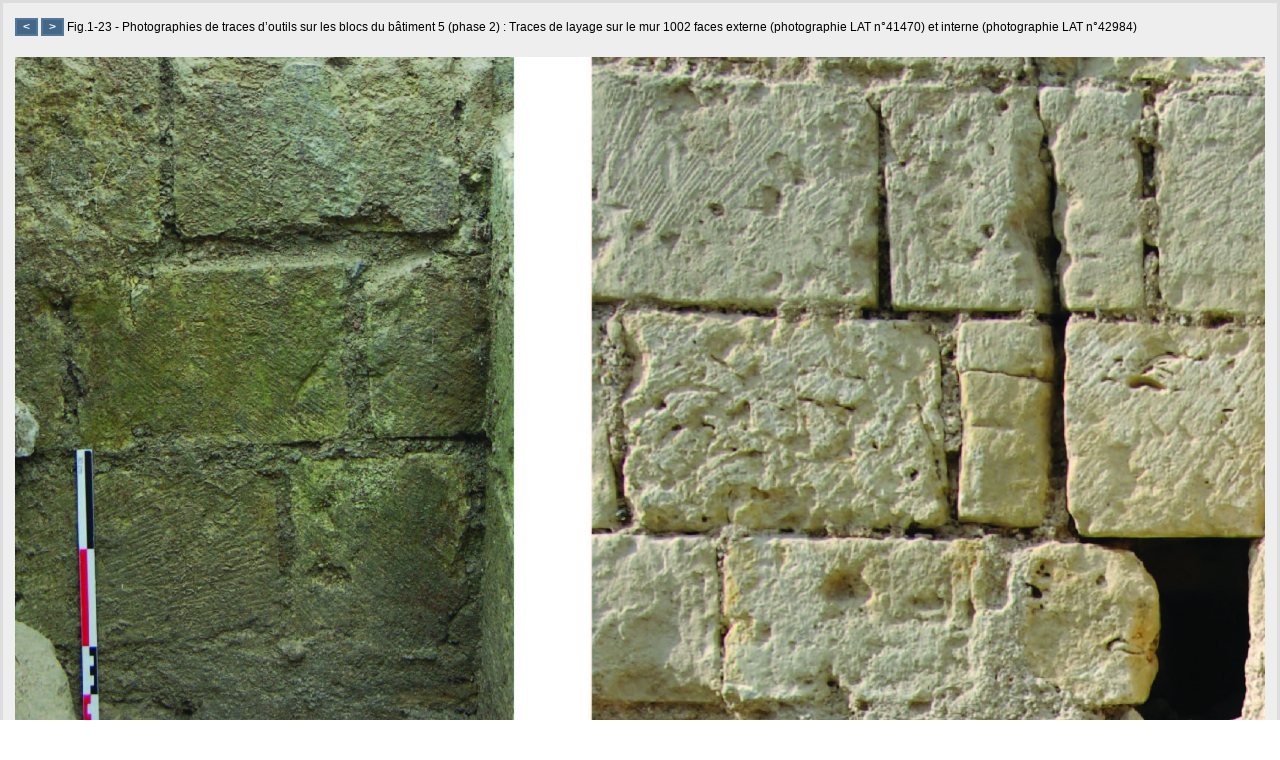

--- FILE ---
content_type: text/html; charset=UTF-8
request_url: https://marmoutier.univ-tours.fr/figure.php?fig=Fig1-23&format=imageJPG
body_size: 610
content:
<!DOCTYPE html>
<html>
	<head>


		<title>Fig1-23 / L'hôtellerie de Marmoutier</title>
		<link rel="stylesheet" href="styles.css" type="text/css" />
		<script type="text/javascript" src="libs/jquery-3.5.1.min.js"></script>
		<script type="text/javascript" src="libs/wheelzoom.js"></script>
		<!--script type="text/javascript" src="fonctions.js"></script-->
	</head>
	<body>
		<div id="extviewer">

				<div id='figure'>
					<div class='titrefig'>
						<a href='figure.php?fig=Fig1-22&format=imageJPG' class='navbtn' title='Figure précédente'>&lt;</a> 
						<a href='figure.php?fig=Fig1-24&format=imageJPG' class='navbtn' title='Figure suivante'>&gt;</a> 
						Fig.1-23 - <head xmlns="http://www.tei-c.org/ns/1.0" type="legende">Photographies de traces d’outils sur les blocs du bâtiment 5 (phase 2) : Traces de layage sur le mur 1002 faces externe (photographie LAT n°41470) et interne (photographie LAT n°42984)</head>
					</div><br/>
		<br/>
		<br/>
		<a href='figures/Fig1-23.jpg' title='Cliquer pour ouvrir en plein écran'><img src='figures/Fig1-23.jpg' style='max-width:100%' alt='illustration'/></a>
				</div>
	</body>
</html>